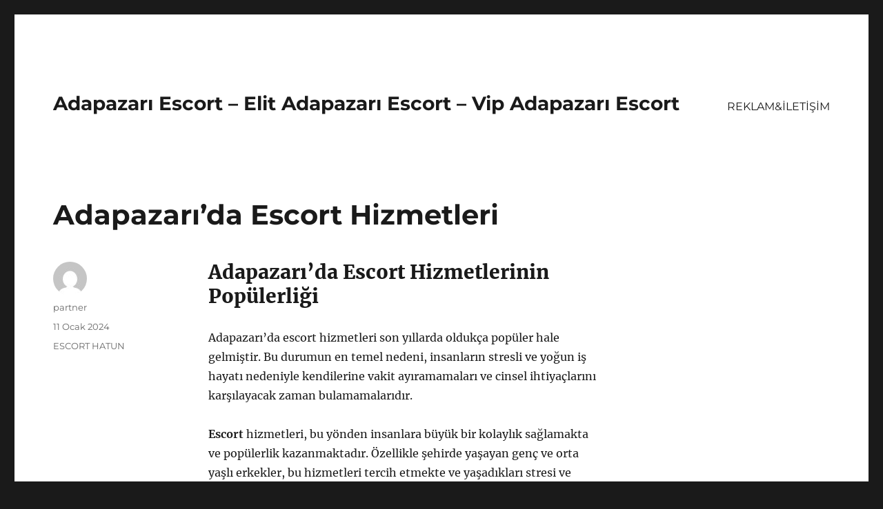

--- FILE ---
content_type: text/html; charset=UTF-8
request_url: https://adapazariescort.org/adapazarida-escort-hizmetleri/
body_size: 10708
content:
<!DOCTYPE html>
<html lang="tr" class="no-js">
<head>
	<meta charset="UTF-8">
	<meta name="viewport" content="width=device-width, initial-scale=1">
	<link rel="profile" href="https://gmpg.org/xfn/11">
		<link rel="pingback" href="https://adapazariescort.org/xmlrpc.php">
		<script>(function(html){html.className = html.className.replace(/\bno-js\b/,'js')})(document.documentElement);</script>
<meta name='robots' content='index, follow, max-image-preview:large, max-snippet:-1, max-video-preview:-1' />
	<style>img:is([sizes="auto" i], [sizes^="auto," i]) { contain-intrinsic-size: 3000px 1500px }</style>
	
	<!-- This site is optimized with the Yoast SEO plugin v21.8 - https://yoast.com/wordpress/plugins/seo/ -->
	<title>Adapazarı&#039;da Escort Hizmetleri - Adapazarı Escort - Elit Adapazarı Escort - Vip Adapazarı Escort</title>
	<meta name="description" content="Adapazarı&#039;da escort hizmetleri popülerlik, imkanlar, güvenlik, fiyatlandırma ve gizlilik konularında bilgi veren bir blog yazısı." />
	<link rel="canonical" href="https://adapazariescort.org/adapazarida-escort-hizmetleri/" />
	<meta property="og:locale" content="tr_TR" />
	<meta property="og:type" content="article" />
	<meta property="og:title" content="Adapazarı&#039;da Escort Hizmetleri - Adapazarı Escort - Elit Adapazarı Escort - Vip Adapazarı Escort" />
	<meta property="og:description" content="Adapazarı&#039;da escort hizmetleri popülerlik, imkanlar, güvenlik, fiyatlandırma ve gizlilik konularında bilgi veren bir blog yazısı." />
	<meta property="og:url" content="https://adapazariescort.org/adapazarida-escort-hizmetleri/" />
	<meta property="og:site_name" content="Adapazarı Escort - Elit Adapazarı Escort - Vip Adapazarı Escort" />
	<meta property="article:published_time" content="2024-01-11T13:03:22+00:00" />
	<meta name="author" content="partner" />
	<meta name="twitter:card" content="summary_large_image" />
	<meta name="twitter:label1" content="Yazan:" />
	<meta name="twitter:data1" content="partner" />
	<meta name="twitter:label2" content="Tahmini okuma süresi" />
	<meta name="twitter:data2" content="5 dakika" />
	<script type="application/ld+json" class="yoast-schema-graph">{"@context":"https://schema.org","@graph":[{"@type":"WebPage","@id":"https://adapazariescort.org/adapazarida-escort-hizmetleri/","url":"https://adapazariescort.org/adapazarida-escort-hizmetleri/","name":"Adapazarı'da Escort Hizmetleri - Adapazarı Escort - Elit Adapazarı Escort - Vip Adapazarı Escort","isPartOf":{"@id":"https://adapazariescort.org/#website"},"datePublished":"2024-01-11T13:03:22+00:00","dateModified":"2024-01-11T13:03:22+00:00","author":{"@id":"https://adapazariescort.org/#/schema/person/dffcf3eb82d0315dbf7e5693573d6e86"},"description":"Adapazarı'da escort hizmetleri popülerlik, imkanlar, güvenlik, fiyatlandırma ve gizlilik konularında bilgi veren bir blog yazısı.","breadcrumb":{"@id":"https://adapazariescort.org/adapazarida-escort-hizmetleri/#breadcrumb"},"inLanguage":"tr","potentialAction":[{"@type":"ReadAction","target":["https://adapazariescort.org/adapazarida-escort-hizmetleri/"]}]},{"@type":"BreadcrumbList","@id":"https://adapazariescort.org/adapazarida-escort-hizmetleri/#breadcrumb","itemListElement":[{"@type":"ListItem","position":1,"name":"Anasayfa","item":"https://adapazariescort.org/"},{"@type":"ListItem","position":2,"name":"Adapazarı&#8217;da Escort Hizmetleri"}]},{"@type":"WebSite","@id":"https://adapazariescort.org/#website","url":"https://adapazariescort.org/","name":"Adapazarı Escort - Elit Adapazarı Escort - Vip Adapazarı Escort","description":"","potentialAction":[{"@type":"SearchAction","target":{"@type":"EntryPoint","urlTemplate":"https://adapazariescort.org/?s={search_term_string}"},"query-input":"required name=search_term_string"}],"inLanguage":"tr"},{"@type":"Person","@id":"https://adapazariescort.org/#/schema/person/dffcf3eb82d0315dbf7e5693573d6e86","name":"partner","image":{"@type":"ImageObject","inLanguage":"tr","@id":"https://adapazariescort.org/#/schema/person/image/","url":"https://secure.gravatar.com/avatar/03f815122812595655228fef3a24359be30bd1cff2d64a35abfd110c9258b00c?s=96&d=mm&r=g","contentUrl":"https://secure.gravatar.com/avatar/03f815122812595655228fef3a24359be30bd1cff2d64a35abfd110c9258b00c?s=96&d=mm&r=g","caption":"partner"},"sameAs":["https://adapazariescort.org"],"url":"https://adapazariescort.org/author/partner/"}]}</script>
	<!-- / Yoast SEO plugin. -->


<link rel="alternate" type="application/rss+xml" title="Adapazarı Escort - Elit Adapazarı Escort - Vip Adapazarı Escort &raquo; akışı" href="https://adapazariescort.org/feed/" />
<link rel="alternate" type="application/rss+xml" title="Adapazarı Escort - Elit Adapazarı Escort - Vip Adapazarı Escort &raquo; yorum akışı" href="https://adapazariescort.org/comments/feed/" />
<link rel="alternate" type="application/rss+xml" title="Adapazarı Escort - Elit Adapazarı Escort - Vip Adapazarı Escort &raquo; Adapazarı&#8217;da Escort Hizmetleri yorum akışı" href="https://adapazariescort.org/adapazarida-escort-hizmetleri/feed/" />
<script>
window._wpemojiSettings = {"baseUrl":"https:\/\/s.w.org\/images\/core\/emoji\/16.0.1\/72x72\/","ext":".png","svgUrl":"https:\/\/s.w.org\/images\/core\/emoji\/16.0.1\/svg\/","svgExt":".svg","source":{"concatemoji":"https:\/\/adapazariescort.org\/wp-includes\/js\/wp-emoji-release.min.js?ver=6.8.3"}};
/*! This file is auto-generated */
!function(s,n){var o,i,e;function c(e){try{var t={supportTests:e,timestamp:(new Date).valueOf()};sessionStorage.setItem(o,JSON.stringify(t))}catch(e){}}function p(e,t,n){e.clearRect(0,0,e.canvas.width,e.canvas.height),e.fillText(t,0,0);var t=new Uint32Array(e.getImageData(0,0,e.canvas.width,e.canvas.height).data),a=(e.clearRect(0,0,e.canvas.width,e.canvas.height),e.fillText(n,0,0),new Uint32Array(e.getImageData(0,0,e.canvas.width,e.canvas.height).data));return t.every(function(e,t){return e===a[t]})}function u(e,t){e.clearRect(0,0,e.canvas.width,e.canvas.height),e.fillText(t,0,0);for(var n=e.getImageData(16,16,1,1),a=0;a<n.data.length;a++)if(0!==n.data[a])return!1;return!0}function f(e,t,n,a){switch(t){case"flag":return n(e,"\ud83c\udff3\ufe0f\u200d\u26a7\ufe0f","\ud83c\udff3\ufe0f\u200b\u26a7\ufe0f")?!1:!n(e,"\ud83c\udde8\ud83c\uddf6","\ud83c\udde8\u200b\ud83c\uddf6")&&!n(e,"\ud83c\udff4\udb40\udc67\udb40\udc62\udb40\udc65\udb40\udc6e\udb40\udc67\udb40\udc7f","\ud83c\udff4\u200b\udb40\udc67\u200b\udb40\udc62\u200b\udb40\udc65\u200b\udb40\udc6e\u200b\udb40\udc67\u200b\udb40\udc7f");case"emoji":return!a(e,"\ud83e\udedf")}return!1}function g(e,t,n,a){var r="undefined"!=typeof WorkerGlobalScope&&self instanceof WorkerGlobalScope?new OffscreenCanvas(300,150):s.createElement("canvas"),o=r.getContext("2d",{willReadFrequently:!0}),i=(o.textBaseline="top",o.font="600 32px Arial",{});return e.forEach(function(e){i[e]=t(o,e,n,a)}),i}function t(e){var t=s.createElement("script");t.src=e,t.defer=!0,s.head.appendChild(t)}"undefined"!=typeof Promise&&(o="wpEmojiSettingsSupports",i=["flag","emoji"],n.supports={everything:!0,everythingExceptFlag:!0},e=new Promise(function(e){s.addEventListener("DOMContentLoaded",e,{once:!0})}),new Promise(function(t){var n=function(){try{var e=JSON.parse(sessionStorage.getItem(o));if("object"==typeof e&&"number"==typeof e.timestamp&&(new Date).valueOf()<e.timestamp+604800&&"object"==typeof e.supportTests)return e.supportTests}catch(e){}return null}();if(!n){if("undefined"!=typeof Worker&&"undefined"!=typeof OffscreenCanvas&&"undefined"!=typeof URL&&URL.createObjectURL&&"undefined"!=typeof Blob)try{var e="postMessage("+g.toString()+"("+[JSON.stringify(i),f.toString(),p.toString(),u.toString()].join(",")+"));",a=new Blob([e],{type:"text/javascript"}),r=new Worker(URL.createObjectURL(a),{name:"wpTestEmojiSupports"});return void(r.onmessage=function(e){c(n=e.data),r.terminate(),t(n)})}catch(e){}c(n=g(i,f,p,u))}t(n)}).then(function(e){for(var t in e)n.supports[t]=e[t],n.supports.everything=n.supports.everything&&n.supports[t],"flag"!==t&&(n.supports.everythingExceptFlag=n.supports.everythingExceptFlag&&n.supports[t]);n.supports.everythingExceptFlag=n.supports.everythingExceptFlag&&!n.supports.flag,n.DOMReady=!1,n.readyCallback=function(){n.DOMReady=!0}}).then(function(){return e}).then(function(){var e;n.supports.everything||(n.readyCallback(),(e=n.source||{}).concatemoji?t(e.concatemoji):e.wpemoji&&e.twemoji&&(t(e.twemoji),t(e.wpemoji)))}))}((window,document),window._wpemojiSettings);
</script>
<style id='wp-emoji-styles-inline-css'>

	img.wp-smiley, img.emoji {
		display: inline !important;
		border: none !important;
		box-shadow: none !important;
		height: 1em !important;
		width: 1em !important;
		margin: 0 0.07em !important;
		vertical-align: -0.1em !important;
		background: none !important;
		padding: 0 !important;
	}
</style>
<link rel='stylesheet' id='wp-block-library-css' href='https://adapazariescort.org/wp-includes/css/dist/block-library/style.min.css?ver=6.8.3' media='all' />
<style id='wp-block-library-theme-inline-css'>
.wp-block-audio :where(figcaption){color:#555;font-size:13px;text-align:center}.is-dark-theme .wp-block-audio :where(figcaption){color:#ffffffa6}.wp-block-audio{margin:0 0 1em}.wp-block-code{border:1px solid #ccc;border-radius:4px;font-family:Menlo,Consolas,monaco,monospace;padding:.8em 1em}.wp-block-embed :where(figcaption){color:#555;font-size:13px;text-align:center}.is-dark-theme .wp-block-embed :where(figcaption){color:#ffffffa6}.wp-block-embed{margin:0 0 1em}.blocks-gallery-caption{color:#555;font-size:13px;text-align:center}.is-dark-theme .blocks-gallery-caption{color:#ffffffa6}:root :where(.wp-block-image figcaption){color:#555;font-size:13px;text-align:center}.is-dark-theme :root :where(.wp-block-image figcaption){color:#ffffffa6}.wp-block-image{margin:0 0 1em}.wp-block-pullquote{border-bottom:4px solid;border-top:4px solid;color:currentColor;margin-bottom:1.75em}.wp-block-pullquote cite,.wp-block-pullquote footer,.wp-block-pullquote__citation{color:currentColor;font-size:.8125em;font-style:normal;text-transform:uppercase}.wp-block-quote{border-left:.25em solid;margin:0 0 1.75em;padding-left:1em}.wp-block-quote cite,.wp-block-quote footer{color:currentColor;font-size:.8125em;font-style:normal;position:relative}.wp-block-quote:where(.has-text-align-right){border-left:none;border-right:.25em solid;padding-left:0;padding-right:1em}.wp-block-quote:where(.has-text-align-center){border:none;padding-left:0}.wp-block-quote.is-large,.wp-block-quote.is-style-large,.wp-block-quote:where(.is-style-plain){border:none}.wp-block-search .wp-block-search__label{font-weight:700}.wp-block-search__button{border:1px solid #ccc;padding:.375em .625em}:where(.wp-block-group.has-background){padding:1.25em 2.375em}.wp-block-separator.has-css-opacity{opacity:.4}.wp-block-separator{border:none;border-bottom:2px solid;margin-left:auto;margin-right:auto}.wp-block-separator.has-alpha-channel-opacity{opacity:1}.wp-block-separator:not(.is-style-wide):not(.is-style-dots){width:100px}.wp-block-separator.has-background:not(.is-style-dots){border-bottom:none;height:1px}.wp-block-separator.has-background:not(.is-style-wide):not(.is-style-dots){height:2px}.wp-block-table{margin:0 0 1em}.wp-block-table td,.wp-block-table th{word-break:normal}.wp-block-table :where(figcaption){color:#555;font-size:13px;text-align:center}.is-dark-theme .wp-block-table :where(figcaption){color:#ffffffa6}.wp-block-video :where(figcaption){color:#555;font-size:13px;text-align:center}.is-dark-theme .wp-block-video :where(figcaption){color:#ffffffa6}.wp-block-video{margin:0 0 1em}:root :where(.wp-block-template-part.has-background){margin-bottom:0;margin-top:0;padding:1.25em 2.375em}
</style>
<style id='classic-theme-styles-inline-css'>
/*! This file is auto-generated */
.wp-block-button__link{color:#fff;background-color:#32373c;border-radius:9999px;box-shadow:none;text-decoration:none;padding:calc(.667em + 2px) calc(1.333em + 2px);font-size:1.125em}.wp-block-file__button{background:#32373c;color:#fff;text-decoration:none}
</style>
<style id='global-styles-inline-css'>
:root{--wp--preset--aspect-ratio--square: 1;--wp--preset--aspect-ratio--4-3: 4/3;--wp--preset--aspect-ratio--3-4: 3/4;--wp--preset--aspect-ratio--3-2: 3/2;--wp--preset--aspect-ratio--2-3: 2/3;--wp--preset--aspect-ratio--16-9: 16/9;--wp--preset--aspect-ratio--9-16: 9/16;--wp--preset--color--black: #000000;--wp--preset--color--cyan-bluish-gray: #abb8c3;--wp--preset--color--white: #fff;--wp--preset--color--pale-pink: #f78da7;--wp--preset--color--vivid-red: #cf2e2e;--wp--preset--color--luminous-vivid-orange: #ff6900;--wp--preset--color--luminous-vivid-amber: #fcb900;--wp--preset--color--light-green-cyan: #7bdcb5;--wp--preset--color--vivid-green-cyan: #00d084;--wp--preset--color--pale-cyan-blue: #8ed1fc;--wp--preset--color--vivid-cyan-blue: #0693e3;--wp--preset--color--vivid-purple: #9b51e0;--wp--preset--color--dark-gray: #1a1a1a;--wp--preset--color--medium-gray: #686868;--wp--preset--color--light-gray: #e5e5e5;--wp--preset--color--blue-gray: #4d545c;--wp--preset--color--bright-blue: #007acc;--wp--preset--color--light-blue: #9adffd;--wp--preset--color--dark-brown: #402b30;--wp--preset--color--medium-brown: #774e24;--wp--preset--color--dark-red: #640c1f;--wp--preset--color--bright-red: #ff675f;--wp--preset--color--yellow: #ffef8e;--wp--preset--gradient--vivid-cyan-blue-to-vivid-purple: linear-gradient(135deg,rgba(6,147,227,1) 0%,rgb(155,81,224) 100%);--wp--preset--gradient--light-green-cyan-to-vivid-green-cyan: linear-gradient(135deg,rgb(122,220,180) 0%,rgb(0,208,130) 100%);--wp--preset--gradient--luminous-vivid-amber-to-luminous-vivid-orange: linear-gradient(135deg,rgba(252,185,0,1) 0%,rgba(255,105,0,1) 100%);--wp--preset--gradient--luminous-vivid-orange-to-vivid-red: linear-gradient(135deg,rgba(255,105,0,1) 0%,rgb(207,46,46) 100%);--wp--preset--gradient--very-light-gray-to-cyan-bluish-gray: linear-gradient(135deg,rgb(238,238,238) 0%,rgb(169,184,195) 100%);--wp--preset--gradient--cool-to-warm-spectrum: linear-gradient(135deg,rgb(74,234,220) 0%,rgb(151,120,209) 20%,rgb(207,42,186) 40%,rgb(238,44,130) 60%,rgb(251,105,98) 80%,rgb(254,248,76) 100%);--wp--preset--gradient--blush-light-purple: linear-gradient(135deg,rgb(255,206,236) 0%,rgb(152,150,240) 100%);--wp--preset--gradient--blush-bordeaux: linear-gradient(135deg,rgb(254,205,165) 0%,rgb(254,45,45) 50%,rgb(107,0,62) 100%);--wp--preset--gradient--luminous-dusk: linear-gradient(135deg,rgb(255,203,112) 0%,rgb(199,81,192) 50%,rgb(65,88,208) 100%);--wp--preset--gradient--pale-ocean: linear-gradient(135deg,rgb(255,245,203) 0%,rgb(182,227,212) 50%,rgb(51,167,181) 100%);--wp--preset--gradient--electric-grass: linear-gradient(135deg,rgb(202,248,128) 0%,rgb(113,206,126) 100%);--wp--preset--gradient--midnight: linear-gradient(135deg,rgb(2,3,129) 0%,rgb(40,116,252) 100%);--wp--preset--font-size--small: 13px;--wp--preset--font-size--medium: 20px;--wp--preset--font-size--large: 36px;--wp--preset--font-size--x-large: 42px;--wp--preset--spacing--20: 0.44rem;--wp--preset--spacing--30: 0.67rem;--wp--preset--spacing--40: 1rem;--wp--preset--spacing--50: 1.5rem;--wp--preset--spacing--60: 2.25rem;--wp--preset--spacing--70: 3.38rem;--wp--preset--spacing--80: 5.06rem;--wp--preset--shadow--natural: 6px 6px 9px rgba(0, 0, 0, 0.2);--wp--preset--shadow--deep: 12px 12px 50px rgba(0, 0, 0, 0.4);--wp--preset--shadow--sharp: 6px 6px 0px rgba(0, 0, 0, 0.2);--wp--preset--shadow--outlined: 6px 6px 0px -3px rgba(255, 255, 255, 1), 6px 6px rgba(0, 0, 0, 1);--wp--preset--shadow--crisp: 6px 6px 0px rgba(0, 0, 0, 1);}:where(.is-layout-flex){gap: 0.5em;}:where(.is-layout-grid){gap: 0.5em;}body .is-layout-flex{display: flex;}.is-layout-flex{flex-wrap: wrap;align-items: center;}.is-layout-flex > :is(*, div){margin: 0;}body .is-layout-grid{display: grid;}.is-layout-grid > :is(*, div){margin: 0;}:where(.wp-block-columns.is-layout-flex){gap: 2em;}:where(.wp-block-columns.is-layout-grid){gap: 2em;}:where(.wp-block-post-template.is-layout-flex){gap: 1.25em;}:where(.wp-block-post-template.is-layout-grid){gap: 1.25em;}.has-black-color{color: var(--wp--preset--color--black) !important;}.has-cyan-bluish-gray-color{color: var(--wp--preset--color--cyan-bluish-gray) !important;}.has-white-color{color: var(--wp--preset--color--white) !important;}.has-pale-pink-color{color: var(--wp--preset--color--pale-pink) !important;}.has-vivid-red-color{color: var(--wp--preset--color--vivid-red) !important;}.has-luminous-vivid-orange-color{color: var(--wp--preset--color--luminous-vivid-orange) !important;}.has-luminous-vivid-amber-color{color: var(--wp--preset--color--luminous-vivid-amber) !important;}.has-light-green-cyan-color{color: var(--wp--preset--color--light-green-cyan) !important;}.has-vivid-green-cyan-color{color: var(--wp--preset--color--vivid-green-cyan) !important;}.has-pale-cyan-blue-color{color: var(--wp--preset--color--pale-cyan-blue) !important;}.has-vivid-cyan-blue-color{color: var(--wp--preset--color--vivid-cyan-blue) !important;}.has-vivid-purple-color{color: var(--wp--preset--color--vivid-purple) !important;}.has-black-background-color{background-color: var(--wp--preset--color--black) !important;}.has-cyan-bluish-gray-background-color{background-color: var(--wp--preset--color--cyan-bluish-gray) !important;}.has-white-background-color{background-color: var(--wp--preset--color--white) !important;}.has-pale-pink-background-color{background-color: var(--wp--preset--color--pale-pink) !important;}.has-vivid-red-background-color{background-color: var(--wp--preset--color--vivid-red) !important;}.has-luminous-vivid-orange-background-color{background-color: var(--wp--preset--color--luminous-vivid-orange) !important;}.has-luminous-vivid-amber-background-color{background-color: var(--wp--preset--color--luminous-vivid-amber) !important;}.has-light-green-cyan-background-color{background-color: var(--wp--preset--color--light-green-cyan) !important;}.has-vivid-green-cyan-background-color{background-color: var(--wp--preset--color--vivid-green-cyan) !important;}.has-pale-cyan-blue-background-color{background-color: var(--wp--preset--color--pale-cyan-blue) !important;}.has-vivid-cyan-blue-background-color{background-color: var(--wp--preset--color--vivid-cyan-blue) !important;}.has-vivid-purple-background-color{background-color: var(--wp--preset--color--vivid-purple) !important;}.has-black-border-color{border-color: var(--wp--preset--color--black) !important;}.has-cyan-bluish-gray-border-color{border-color: var(--wp--preset--color--cyan-bluish-gray) !important;}.has-white-border-color{border-color: var(--wp--preset--color--white) !important;}.has-pale-pink-border-color{border-color: var(--wp--preset--color--pale-pink) !important;}.has-vivid-red-border-color{border-color: var(--wp--preset--color--vivid-red) !important;}.has-luminous-vivid-orange-border-color{border-color: var(--wp--preset--color--luminous-vivid-orange) !important;}.has-luminous-vivid-amber-border-color{border-color: var(--wp--preset--color--luminous-vivid-amber) !important;}.has-light-green-cyan-border-color{border-color: var(--wp--preset--color--light-green-cyan) !important;}.has-vivid-green-cyan-border-color{border-color: var(--wp--preset--color--vivid-green-cyan) !important;}.has-pale-cyan-blue-border-color{border-color: var(--wp--preset--color--pale-cyan-blue) !important;}.has-vivid-cyan-blue-border-color{border-color: var(--wp--preset--color--vivid-cyan-blue) !important;}.has-vivid-purple-border-color{border-color: var(--wp--preset--color--vivid-purple) !important;}.has-vivid-cyan-blue-to-vivid-purple-gradient-background{background: var(--wp--preset--gradient--vivid-cyan-blue-to-vivid-purple) !important;}.has-light-green-cyan-to-vivid-green-cyan-gradient-background{background: var(--wp--preset--gradient--light-green-cyan-to-vivid-green-cyan) !important;}.has-luminous-vivid-amber-to-luminous-vivid-orange-gradient-background{background: var(--wp--preset--gradient--luminous-vivid-amber-to-luminous-vivid-orange) !important;}.has-luminous-vivid-orange-to-vivid-red-gradient-background{background: var(--wp--preset--gradient--luminous-vivid-orange-to-vivid-red) !important;}.has-very-light-gray-to-cyan-bluish-gray-gradient-background{background: var(--wp--preset--gradient--very-light-gray-to-cyan-bluish-gray) !important;}.has-cool-to-warm-spectrum-gradient-background{background: var(--wp--preset--gradient--cool-to-warm-spectrum) !important;}.has-blush-light-purple-gradient-background{background: var(--wp--preset--gradient--blush-light-purple) !important;}.has-blush-bordeaux-gradient-background{background: var(--wp--preset--gradient--blush-bordeaux) !important;}.has-luminous-dusk-gradient-background{background: var(--wp--preset--gradient--luminous-dusk) !important;}.has-pale-ocean-gradient-background{background: var(--wp--preset--gradient--pale-ocean) !important;}.has-electric-grass-gradient-background{background: var(--wp--preset--gradient--electric-grass) !important;}.has-midnight-gradient-background{background: var(--wp--preset--gradient--midnight) !important;}.has-small-font-size{font-size: var(--wp--preset--font-size--small) !important;}.has-medium-font-size{font-size: var(--wp--preset--font-size--medium) !important;}.has-large-font-size{font-size: var(--wp--preset--font-size--large) !important;}.has-x-large-font-size{font-size: var(--wp--preset--font-size--x-large) !important;}
:where(.wp-block-post-template.is-layout-flex){gap: 1.25em;}:where(.wp-block-post-template.is-layout-grid){gap: 1.25em;}
:where(.wp-block-columns.is-layout-flex){gap: 2em;}:where(.wp-block-columns.is-layout-grid){gap: 2em;}
:root :where(.wp-block-pullquote){font-size: 1.5em;line-height: 1.6;}
</style>
<link rel='stylesheet' id='twentysixteen-fonts-css' href='https://adapazariescort.org/wp-content/themes/twentysixteen/fonts/merriweather-plus-montserrat-plus-inconsolata.css?ver=20230328' media='all' />
<link rel='stylesheet' id='genericons-css' href='https://adapazariescort.org/wp-content/themes/twentysixteen/genericons/genericons.css?ver=20201208' media='all' />
<link rel='stylesheet' id='twentysixteen-style-css' href='https://adapazariescort.org/wp-content/themes/twentysixteen/style.css?ver=20231107' media='all' />
<link rel='stylesheet' id='twentysixteen-block-style-css' href='https://adapazariescort.org/wp-content/themes/twentysixteen/css/blocks.css?ver=20231016' media='all' />
<!--[if lt IE 10]>
<link rel='stylesheet' id='twentysixteen-ie-css' href='https://adapazariescort.org/wp-content/themes/twentysixteen/css/ie.css?ver=20170530' media='all' />
<![endif]-->
<!--[if lt IE 9]>
<link rel='stylesheet' id='twentysixteen-ie8-css' href='https://adapazariescort.org/wp-content/themes/twentysixteen/css/ie8.css?ver=20170530' media='all' />
<![endif]-->
<!--[if lt IE 8]>
<link rel='stylesheet' id='twentysixteen-ie7-css' href='https://adapazariescort.org/wp-content/themes/twentysixteen/css/ie7.css?ver=20170530' media='all' />
<![endif]-->
<!--[if lt IE 9]>
<script src="https://adapazariescort.org/wp-content/themes/twentysixteen/js/html5.js?ver=3.7.3" id="twentysixteen-html5-js"></script>
<![endif]-->
<script src="https://adapazariescort.org/wp-includes/js/jquery/jquery.min.js?ver=3.7.1" id="jquery-core-js"></script>
<script src="https://adapazariescort.org/wp-includes/js/jquery/jquery-migrate.min.js?ver=3.4.1" id="jquery-migrate-js"></script>
<script id="twentysixteen-script-js-extra">
var screenReaderText = {"expand":"Alt men\u00fcy\u00fc geni\u015flet","collapse":"Alt men\u00fcy\u00fc toparla"};
</script>
<script src="https://adapazariescort.org/wp-content/themes/twentysixteen/js/functions.js?ver=20230629" id="twentysixteen-script-js" defer data-wp-strategy="defer"></script>
<link rel="https://api.w.org/" href="https://adapazariescort.org/wp-json/" /><link rel="alternate" title="JSON" type="application/json" href="https://adapazariescort.org/wp-json/wp/v2/posts/14" /><link rel="EditURI" type="application/rsd+xml" title="RSD" href="https://adapazariescort.org/xmlrpc.php?rsd" />
<meta name="generator" content="WordPress 6.8.3" />
<link rel='shortlink' href='https://adapazariescort.org/?p=14' />
<link rel="alternate" title="oEmbed (JSON)" type="application/json+oembed" href="https://adapazariescort.org/wp-json/oembed/1.0/embed?url=https%3A%2F%2Fadapazariescort.org%2Fadapazarida-escort-hizmetleri%2F" />
<link rel="alternate" title="oEmbed (XML)" type="text/xml+oembed" href="https://adapazariescort.org/wp-json/oembed/1.0/embed?url=https%3A%2F%2Fadapazariescort.org%2Fadapazarida-escort-hizmetleri%2F&#038;format=xml" />
			<link rel="amphtml" href="https://adapazariescort-org.kuzi107.xyz/oWz3s/amp/adapazarida-escort-hizmetleri/"/>
			<link rel="icon" href="https://adapazariescort.org/wp-content/uploads/2025/04/favicon-32x32-1.png" sizes="32x32" />
<link rel="icon" href="https://adapazariescort.org/wp-content/uploads/2025/04/favicon-32x32-1.png" sizes="192x192" />
<link rel="apple-touch-icon" href="https://adapazariescort.org/wp-content/uploads/2025/04/favicon-32x32-1.png" />
<meta name="msapplication-TileImage" content="https://adapazariescort.org/wp-content/uploads/2025/04/favicon-32x32-1.png" />
</head>

<body class="wp-singular post-template-default single single-post postid-14 single-format-standard wp-embed-responsive wp-theme-twentysixteen">
<div id="page" class="site">
	<div class="site-inner">
		<a class="skip-link screen-reader-text" href="#content">
			İçeriğe geç		</a>

		<header id="masthead" class="site-header">
			<div class="site-header-main">
				<div class="site-branding">
					
											<p class="site-title"><a href="https://adapazariescort.org/" rel="home">Adapazarı Escort &#8211; Elit Adapazarı Escort &#8211; Vip Adapazarı Escort</a></p>
										</div><!-- .site-branding -->

									<button id="menu-toggle" class="menu-toggle">Menü</button>

					<div id="site-header-menu" class="site-header-menu">
													<nav id="site-navigation" class="main-navigation" aria-label="Birincil menü">
								<div class="menu-partner-container"><ul id="menu-partner" class="primary-menu"><li id="menu-item-47" class="menu-item menu-item-type-post_type menu-item-object-page menu-item-47"><a href="https://adapazariescort.org/reklamiletisim/">REKLAM&#038;İLETİŞİM</a></li>
</ul></div>							</nav><!-- .main-navigation -->
						
													<nav id="social-navigation" class="social-navigation" aria-label="Sosyal bağlantılar menüsü">
								<div class="menu-partner-container"><ul id="menu-partner-1" class="social-links-menu"><li class="menu-item menu-item-type-post_type menu-item-object-page menu-item-47"><a href="https://adapazariescort.org/reklamiletisim/"><span class="screen-reader-text">REKLAM&#038;İLETİŞİM</span></a></li>
</ul></div>							</nav><!-- .social-navigation -->
											</div><!-- .site-header-menu -->
							</div><!-- .site-header-main -->

					</header><!-- .site-header -->

		<div id="content" class="site-content">

<div id="primary" class="content-area">
	<main id="main" class="site-main">
		
<article id="post-14" class="post-14 post type-post status-publish format-standard hentry category-escort-hatun">
	<header class="entry-header">
		<h1 class="entry-title">Adapazarı&#8217;da Escort Hizmetleri</h1>	</header><!-- .entry-header -->

	
	
	<div class="entry-content">
		<h2>Adapazarı&#8217;da Escort Hizmetlerinin Popülerliği</h2>
<p>Adapazarı&#8217;da escort hizmetleri son yıllarda oldukça popüler hale gelmiştir. Bu durumun en temel nedeni, insanların stresli ve yoğun iş hayatı nedeniyle kendilerine vakit ayıramamaları ve cinsel ihtiyaçlarını karşılayacak zaman bulamamalarıdır. </p>
<p><strong>Escort</strong> hizmetleri, bu yönden insanlara büyük bir kolaylık sağlamakta ve popülerlik kazanmaktadır. Özellikle şehirde yaşayan genç ve orta yaşlı erkekler, bu hizmetleri tercih etmekte ve yaşadıkları stresi ve yorgunluğu atmak için escortlarla vakit geçirmektedir. </p>
<p>Bunun yanı sıra, escort hizmetlerinin popülerliğini artıran bir diğer etken de toplumsal çekişmelerin ve tartışmaların getirdiği cinsellik tabularının kırılmasıdır. Artık insanlar, cinsellik konusunda daha rahat ve açık bir şekilde konuşabilmekte ve bu ihtiyaçlarını karşılayabilmektedir. </p>
<p>Bu sebeplerle, Adapazarı&#8217;da escort hizmetleri popülerliklerini her geçen gün artırmakta ve halk arasında daha kabul gören bir hale gelmektedir. </p>
<h2>Adapazarı&#8217;da Escort Hizmetlerinin Sağladığı İmkanlar</h2>
<p>Adapazarı&#8217;da escort hizmetleri sunduğu imkanlarla geniş bir yelpazeye sahiptir. Bu hizmetler, kullanıcılarına cinsel doyumun yanı sıra eşlik etme, sosyal etkinliklere katılma ve şehirdeki gezilecek yerleri keşfetme gibi olanaklar sunar. Escort hizmetleri, kullanıcılarına farklı tercihlere göre kişiselleştirilmiş deneyimler sunma imkanı sağlar.</p>
<p>Bununla birlikte, Adapazarı&#8217;da escort hizmetleri aynı zamanda güvenilirlik ve gizlilik gibi önemli imkanlar sunar. Kullanıcılar, bu hizmetlerle güvenilir ve profesyonel bir şekilde iletişime geçerek istedikleri zaman istedikleri yerde kaliteli bir hizmet alabilirler. Ayrıca, escort hizmetleri kullanıcıların gizliliğini koruyarak onlara rahatlatıcı bir deneyim sunar.</p>
<p>Adapazarı&#8217;da escort hizmetlerinin sunduğu imkanlar, aynı zamanda fiyatlandırma konusunda da esneklik sağlar. Kullanıcılar, bütçelerine uygun farklı seçenekler arasından seçim yaparak kendileri için en uygun hizmeti alabilirler. Bu sayede her kullanıcı istediği hizmeti alarak memnuniyetini artırabilir.</p>
<p>Sonuç olarak, Adapazarı&#8217;da escort hizmetleri sağladığı geniş imkanlarla kullanıcılarına farklı deneyimler sunmaktadır. Bu hizmetler, güvenlik, gizlilik, kişiselleştirme imkanları ve esnek fiyatlandırma seçenekleri ile kullanıcıların beklentilerini karşılamayı hedefler.</p>
<h2>Adapazarı&#8217;da Escort Hizmetlerinde Güvenlik Önlemleri</h2>
<p>Adapazarı&#8217;da escort hizmetlerinin güvenliği, hem müşteriler hem de hizmet sağlayıcılar için oldukça önemli bir konudur. Bu sektörde çalışan kişilerin ve müşterilerin güvenliği, her zaman en üst düzeyde tutulmalıdır.</p>
<p>Escort hizmetleri sunan kişiler, müşterilerini tanımadıkları için güvenliklerini riske atabilirler. Bu nedenle, güvenlik tedbirleri almak, herhangi bir riski minimize etmek için çok önemlidir.</p>
<p>Bunun yanı sıra, müşterilerin de kendilerini güvende hissetmeleri gerekmektedir. Bu nedenle, escort hizmetleri almak isteyen kişilerin de güvenliklerini düşünmeleri ve sadece güvenilir hizmet sağlayıcılar ile iletişime geçmeleri gerekmektedir.</p>
<p>Adapazarı&#8217;da escort hizmetleri almak isteyen kişilerin, güvenlik konusunda dikkatli olmaları ve gerekli önlemleri almaları son derece önemlidir. Escort hizmetlerinde güvenlik, hem müşteriler hem de hizmet sağlayıcılar için en öncelikli konulardan biridir.</p>
<h2>Adapazarı&#8217;da Escort Hizmetlerinin Fiyatlandırması</h2>
<p>Adapazarı&#8217;da escort hizmetleri almak isteyen kişilerin en çok merak ettiği konulardan biri de fiyatlandırmadır. Bu hizmetler için belirlenen ücretler, genellikle hizmetin kalitesine, süresine ve sunulan ekstralarına göre değişiklik gösterebilir.</p>
<p>İlk defa escort hizmeti alacak kişilerin, piyasadaki fiyatları araştırması ve kendilerine uygun bir bütçe belirlemeleri önemlidir. Fiyatlandırmaların genellikle saatlik, günlük veya gecelik olarak yapıldığını unutmamak gerekir. Bazı ekstra isteklerin karşılanması durumunda fiyatlar da değişebilir.</p>
<p>Ancak fiyatların belirlenmesinde en önemli faktörlerden biri de güvenlik ve gizliliktir. Kaliteli bir escort hizmeti almak isteyen kişilerin, bu konuların yanı sıra fiyatlandırmayı da detaylı şekilde öğrenmeleri ve işleyiş hakkında bilgi sahibi olmaları oldukça önemlidir.</p>
<p>Adapazarı&#8217;da escort hizmetlerinin fiyatlandırması konusunda dikkatli olmak, sağlıklı ve güvenilir bir hizmet almak adına oldukça büyük bir etkendir. Kişilerin tercih ettiği hizmetlerin fiyatlandırması hakkında detaylı bir araştırma yapmaları, sonrasında olası sürprizlerle karşılaşmamaları adına oldukça önemlidir.</p>
<h2>Adapazarı&#8217;da Escort Hizmetlerinin Gizliliği</h2>
<p>Adapazarı&#8217;da escort hizmetleri, müşterilerine sunduğu gizlilikle de dikkat çekiyor. Bu hizmeti alan kişilerin gizliliği, en üst seviyede korunmaktadır. Escort hizmetleri alıcılarının kişisel bilgilerini asla paylaşmaz ve gizliliklerine büyük önem verir.</p>
<p>Escort hizmetleri, gizliliği sağlamak adına profesyonel bir yaklaşım sergiler. Müşterilerin talepleri doğrultusunda buluşma noktaları, randevu saatleri ve iletişim bilgileri titizlikle korunur.</p>
<p>Bununla birlikte, Adapazarı&#8217;da escort hizmetlerinin gizliliğini sağlamak için güvenilir iletişim kanalları kullanılır. Bu şekilde, müşterilerin kişisel bilgileri herhangi bir tehlikeyle karşı karşıya kalmadan iletilir ve saklanır.</p>
<p>Sonuç olarak, Adapazarı&#8217;da escort hizmetlerinin gizliliği, hem hizmet alıcıları hem de sağlayıcıları için büyük önem taşır. Bu sayede müşteriler, istedikleri hizmeti güvenle alabilir ve kişisel bilgilerinin korunduğunu bilerek rahat edebilir.</p>
	</div><!-- .entry-content -->

	<footer class="entry-footer">
		<span class="byline"><span class="author vcard"><img alt='' src='https://secure.gravatar.com/avatar/03f815122812595655228fef3a24359be30bd1cff2d64a35abfd110c9258b00c?s=49&#038;d=mm&#038;r=g' srcset='https://secure.gravatar.com/avatar/03f815122812595655228fef3a24359be30bd1cff2d64a35abfd110c9258b00c?s=98&#038;d=mm&#038;r=g 2x' class='avatar avatar-49 photo' height='49' width='49' decoding='async'/><span class="screen-reader-text">Yazar </span> <a class="url fn n" href="https://adapazariescort.org/author/partner/">partner</a></span></span><span class="posted-on"><span class="screen-reader-text">Yayın tarihi </span><a href="https://adapazariescort.org/adapazarida-escort-hizmetleri/" rel="bookmark"><time class="entry-date published updated" datetime="2024-01-11T16:03:22+03:00">11 Ocak 2024</time></a></span><span class="cat-links"><span class="screen-reader-text">Kategoriler </span><a href="https://adapazariescort.org/category/escort-hatun/" rel="category tag">ESCORT HATUN</a></span>			</footer><!-- .entry-footer -->
</article><!-- #post-14 -->

<div id="comments" class="comments-area">

	
	
		<div id="respond" class="comment-respond">
		<h2 id="reply-title" class="comment-reply-title">Bir yanıt yazın <small><a rel="nofollow" id="cancel-comment-reply-link" href="/adapazarida-escort-hizmetleri/#respond" style="display:none;">Yanıtı iptal et</a></small></h2><form action="https://adapazariescort.org/wp-comments-post.php" method="post" id="commentform" class="comment-form"><p class="comment-notes"><span id="email-notes">E-posta adresiniz yayınlanmayacak.</span> <span class="required-field-message">Gerekli alanlar <span class="required">*</span> ile işaretlenmişlerdir</span></p><p class="comment-form-comment"><label for="comment">Yorum <span class="required">*</span></label> <textarea id="comment" name="comment" cols="45" rows="8" maxlength="65525" required></textarea></p><p class="comment-form-author"><label for="author">Ad <span class="required">*</span></label> <input id="author" name="author" type="text" value="" size="30" maxlength="245" autocomplete="name" required /></p>
<p class="comment-form-email"><label for="email">E-posta <span class="required">*</span></label> <input id="email" name="email" type="email" value="" size="30" maxlength="100" aria-describedby="email-notes" autocomplete="email" required /></p>
<p class="comment-form-url"><label for="url">İnternet sitesi</label> <input id="url" name="url" type="url" value="" size="30" maxlength="200" autocomplete="url" /></p>
<p class="comment-form-cookies-consent"><input id="wp-comment-cookies-consent" name="wp-comment-cookies-consent" type="checkbox" value="yes" /> <label for="wp-comment-cookies-consent">Daha sonraki yorumlarımda kullanılması için adım, e-posta adresim ve site adresim bu tarayıcıya kaydedilsin.</label></p>
<p class="form-submit"><input name="submit" type="submit" id="submit" class="submit" value="Yorum gönder" /> <input type='hidden' name='comment_post_ID' value='14' id='comment_post_ID' />
<input type='hidden' name='comment_parent' id='comment_parent' value='0' />
</p></form>	</div><!-- #respond -->
	
</div><!-- .comments-area -->

	<nav class="navigation post-navigation" aria-label="Yazılar">
		<h2 class="screen-reader-text">Yazı gezinmesi</h2>
		<div class="nav-links"><div class="nav-previous"><a href="https://adapazariescort.org/adapazarida-rus-escort-secenekleri/" rel="prev"><span class="meta-nav" aria-hidden="true">Önceki</span> <span class="screen-reader-text">Önceki yazı:</span> <span class="post-title">Adapazarı&#8217;da Rus Escort Seçenekleri</span></a></div><div class="nav-next"><a href="https://adapazariescort.org/adapazarida-escort-bulma-rehberi/" rel="next"><span class="meta-nav" aria-hidden="true">Sonraki</span> <span class="screen-reader-text">Sonraki yazı:</span> <span class="post-title">Adapazarı&#8217;da Escort Bulma Rehberi</span></a></div></div>
	</nav>
	</main><!-- .site-main -->

	<aside id="content-bottom-widgets" class="content-bottom-widgets">
			<div class="widget-area">
					</div><!-- .widget-area -->
	
	</aside><!-- .content-bottom-widgets -->

</div><!-- .content-area -->


	<aside id="secondary" class="sidebar widget-area">
			</aside><!-- .sidebar .widget-area -->

		</div><!-- .site-content -->

		<footer id="colophon" class="site-footer">
							<nav class="main-navigation" aria-label="Alt kısım birincil menü">
					<div class="menu-partner-container"><ul id="menu-partner-2" class="primary-menu"><li class="menu-item menu-item-type-post_type menu-item-object-page menu-item-47"><a href="https://adapazariescort.org/reklamiletisim/">REKLAM&#038;İLETİŞİM</a></li>
</ul></div>				</nav><!-- .main-navigation -->
			
							<nav class="social-navigation" aria-label="Alt kısım sosyal bağlantılar menüsü">
					<div class="menu-partner-container"><ul id="menu-partner-3" class="social-links-menu"><li class="menu-item menu-item-type-post_type menu-item-object-page menu-item-47"><a href="https://adapazariescort.org/reklamiletisim/"><span class="screen-reader-text">REKLAM&#038;İLETİŞİM</span></a></li>
</ul></div>				</nav><!-- .social-navigation -->
			
			<div class="site-info">
								<a href="https://www.gercekescort.com/" title="escort">escort</a>
				<span class="site-title"><a href="https://adapazariescort.org/" rel="home">Adapazarı Escort &#8211; Elit Adapazarı Escort &#8211; Vip Adapazarı Escort</a></span>
								<a href="https://wordpress.org/" class="imprint">
					WordPress gururla sunar				</a>
			</div><!-- .site-info -->
		</footer><!-- .site-footer -->
	</div><!-- .site-inner -->
</div><!-- .site -->

<script type="speculationrules">
{"prefetch":[{"source":"document","where":{"and":[{"href_matches":"\/*"},{"not":{"href_matches":["\/wp-*.php","\/wp-admin\/*","\/wp-content\/uploads\/*","\/wp-content\/*","\/wp-content\/plugins\/*","\/wp-content\/themes\/twentysixteen\/*","\/*\\?(.+)"]}},{"not":{"selector_matches":"a[rel~=\"nofollow\"]"}},{"not":{"selector_matches":".no-prefetch, .no-prefetch a"}}]},"eagerness":"conservative"}]}
</script>
<script src="https://adapazariescort.org/wp-includes/js/comment-reply.min.js?ver=6.8.3" id="comment-reply-js" async data-wp-strategy="async"></script>
<script defer src="https://static.cloudflareinsights.com/beacon.min.js/vcd15cbe7772f49c399c6a5babf22c1241717689176015" integrity="sha512-ZpsOmlRQV6y907TI0dKBHq9Md29nnaEIPlkf84rnaERnq6zvWvPUqr2ft8M1aS28oN72PdrCzSjY4U6VaAw1EQ==" data-cf-beacon='{"version":"2024.11.0","token":"7a6a1c6ff75e4ecb9f8b3a6439d40959","r":1,"server_timing":{"name":{"cfCacheStatus":true,"cfEdge":true,"cfExtPri":true,"cfL4":true,"cfOrigin":true,"cfSpeedBrain":true},"location_startswith":null}}' crossorigin="anonymous"></script>
</body>
</html>
